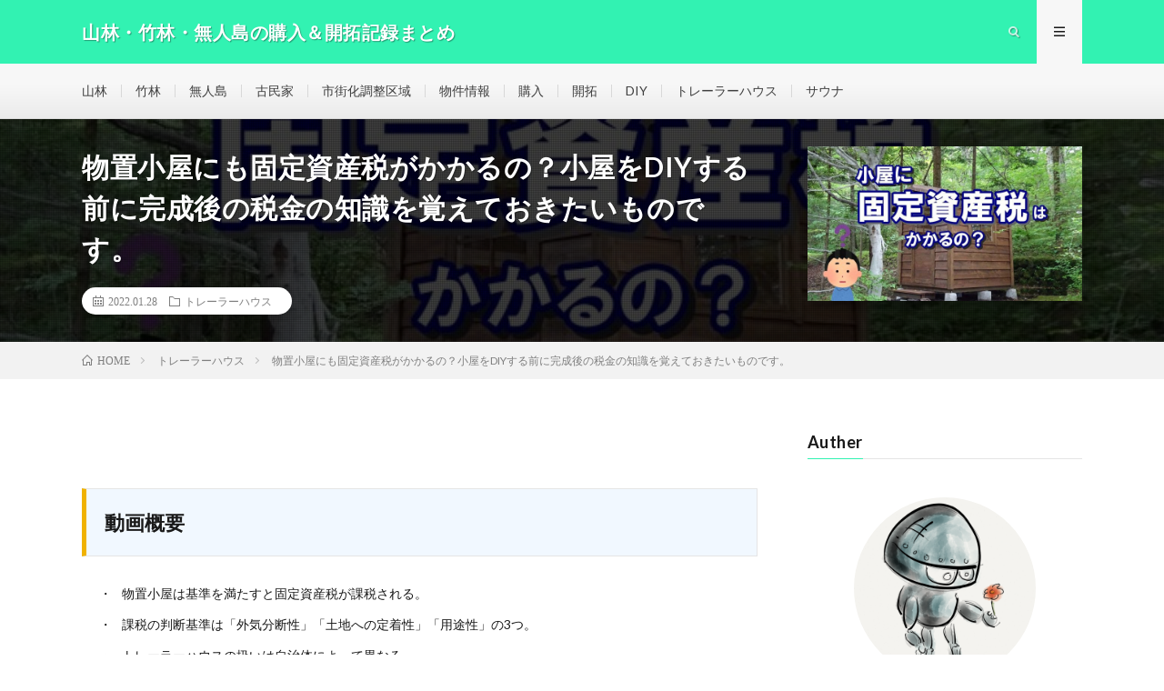

--- FILE ---
content_type: text/html; charset=UTF-8
request_url: https://nature-life.retromanplanning.com/archives/4368
body_size: 69950
content:
<!DOCTYPE html>
<html dir="ltr" lang="ja"
	prefix="og: https://ogp.me/ns#"  prefix="og: http://ogp.me/ns#">
<head prefix="og: http://ogp.me/ns# fb: http://ogp.me/ns/fb# article: http://ogp.me/ns/article#">
<meta charset="UTF-8">
<title>物置小屋にも固定資産税がかかるの？小屋をDIYする前に完成後の税金の知識を覚えておきたいものです。 | 山林・竹林・無人島の購入＆開拓記録まとめ</title>

		<!-- All in One SEO 4.2.2 -->
		<meta name="description" content="動画概要 物置小屋は基準を満たすと固定資産税が課税される。 課税の判断基準は「外気分断性」「土地への定着性」「" />
		<meta name="robots" content="max-image-preview:large" />
		<link rel="canonical" href="https://nature-life.retromanplanning.com/archives/4368" />

		<!-- Global site tag (gtag.js) - Google Analytics -->
<script async src="https://www.googletagmanager.com/gtag/js?id=UA-199634381-4"></script>
<script>
 window.dataLayer = window.dataLayer || [];
 function gtag(){dataLayer.push(arguments);}
 gtag('js', new Date());

 gtag('config', 'UA-199634381-4');
</script>

<!-- Global site tag (gtag.js) - Google Analytics -->
<script async src="https://www.googletagmanager.com/gtag/js?id=G-4NLLNRG428"></script>
<script>
 window.dataLayer = window.dataLayer || [];
 function gtag(){dataLayer.push(arguments);}
 gtag('js', new Date());

 gtag('config', 'G-4NLLNRG428');
</script>
		<meta property="og:locale" content="ja_JP" />
		<meta property="og:site_name" content="山林・竹林・無人島の購入＆開拓記録まとめ | 自分の土地購入＆開拓のために集めた参考情報をシェアします！" />
		<meta property="og:type" content="article" />
		<meta property="og:title" content="物置小屋にも固定資産税がかかるの？小屋をDIYする前に完成後の税金の知識を覚えておきたいものです。 | 山林・竹林・無人島の購入＆開拓記録まとめ" />
		<meta property="og:description" content="動画概要 物置小屋は基準を満たすと固定資産税が課税される。 課税の判断基準は「外気分断性」「土地への定着性」「" />
		<meta property="og:url" content="https://nature-life.retromanplanning.com/archives/4368" />
		<meta property="og:image" content="https://nature-life.retromanplanning.com/wp-content/uploads/2022/01/DIY.jpg" />
		<meta property="og:image:secure_url" content="https://nature-life.retromanplanning.com/wp-content/uploads/2022/01/DIY.jpg" />
		<meta property="og:image:width" content="1280" />
		<meta property="og:image:height" content="720" />
		<meta property="article:published_time" content="2022-01-28T09:26:21+00:00" />
		<meta property="article:modified_time" content="2025-09-17T08:37:02+00:00" />
		<meta name="twitter:card" content="summary" />
		<meta name="twitter:title" content="物置小屋にも固定資産税がかかるの？小屋をDIYする前に完成後の税金の知識を覚えておきたいものです。 | 山林・竹林・無人島の購入＆開拓記録まとめ" />
		<meta name="twitter:description" content="動画概要 物置小屋は基準を満たすと固定資産税が課税される。 課税の判断基準は「外気分断性」「土地への定着性」「" />
		<meta name="twitter:image" content="https://nature-life.retromanplanning.com/wp-content/uploads/2022/01/DIY.jpg" />
		<script type="application/ld+json" class="aioseo-schema">
			{"@context":"https:\/\/schema.org","@graph":[{"@type":"WebSite","@id":"https:\/\/nature-life.retromanplanning.com\/#website","url":"https:\/\/nature-life.retromanplanning.com\/","name":"\u5c71\u6797\u30fb\u7af9\u6797\u30fb\u7121\u4eba\u5cf6\u306e\u8cfc\u5165\uff06\u958b\u62d3\u8a18\u9332\u307e\u3068\u3081","description":"\u81ea\u5206\u306e\u571f\u5730\u8cfc\u5165\uff06\u958b\u62d3\u306e\u305f\u3081\u306b\u96c6\u3081\u305f\u53c2\u8003\u60c5\u5831\u3092\u30b7\u30a7\u30a2\u3057\u307e\u3059\uff01","inLanguage":"ja","publisher":{"@id":"https:\/\/nature-life.retromanplanning.com\/#person"}},{"@type":"Person","@id":"https:\/\/nature-life.retromanplanning.com\/#person","name":"retroman","image":{"@type":"ImageObject","@id":"https:\/\/nature-life.retromanplanning.com\/archives\/4368#personImage","url":"https:\/\/secure.gravatar.com\/avatar\/85e81887afcda4781823aafeec89e6cc670c78e7d3fedd7e40909036de6884fe?s=96&d=mm&r=g","width":96,"height":96,"caption":"retroman"}},{"@type":"BreadcrumbList","@id":"https:\/\/nature-life.retromanplanning.com\/archives\/4368#breadcrumblist","itemListElement":[{"@type":"ListItem","@id":"https:\/\/nature-life.retromanplanning.com\/#listItem","position":1,"item":{"@type":"WebPage","@id":"https:\/\/nature-life.retromanplanning.com\/","name":"\u30db\u30fc\u30e0","description":"\u6d77\u8fd1\u306e\u5c71\u306b\u30d7\u30e9\u30a4\u30d9\u30fc\u30c8\u306a\u79d8\u5bc6\u57fa\u5730\u3092\u4f5c\u308a\u305f\u304f\u3066\u3001\u65e5\u3005\u60b6\u3005\u3068\u3057\u3066\u3044\u308b\u79c1\u304c\u3042\u308c\u3053\u308c\u8abf\u3079\u305f\u60c5\u5831\u306e\u5099\u5fd8\u9332\u7684\u30a2\u30fc\u30ab\u30a4\u30d6\u3067\u3059\u3002\u3044\u3044\u3068\u3053\u3069\u308a\u3067\u3042\u306a\u305f\u3082\u4e00\u7dd2\u306b\u5984\u60f3\u3092\u81a8\u3089\u307e\u305b\u307e\u3057\u3087\u3046\u3002","url":"https:\/\/nature-life.retromanplanning.com\/"}}]},{"@type":"Person","@id":"https:\/\/nature-life.retromanplanning.com\/archives\/author\/retroman#author","url":"https:\/\/nature-life.retromanplanning.com\/archives\/author\/retroman","name":"retroman","image":{"@type":"ImageObject","@id":"https:\/\/nature-life.retromanplanning.com\/archives\/4368#authorImage","url":"https:\/\/secure.gravatar.com\/avatar\/85e81887afcda4781823aafeec89e6cc670c78e7d3fedd7e40909036de6884fe?s=96&d=mm&r=g","width":96,"height":96,"caption":"retroman"}},{"@type":"WebPage","@id":"https:\/\/nature-life.retromanplanning.com\/archives\/4368#webpage","url":"https:\/\/nature-life.retromanplanning.com\/archives\/4368","name":"\u7269\u7f6e\u5c0f\u5c4b\u306b\u3082\u56fa\u5b9a\u8cc7\u7523\u7a0e\u304c\u304b\u304b\u308b\u306e\uff1f\u5c0f\u5c4b\u3092DIY\u3059\u308b\u524d\u306b\u5b8c\u6210\u5f8c\u306e\u7a0e\u91d1\u306e\u77e5\u8b58\u3092\u899a\u3048\u3066\u304a\u304d\u305f\u3044\u3082\u306e\u3067\u3059\u3002 | \u5c71\u6797\u30fb\u7af9\u6797\u30fb\u7121\u4eba\u5cf6\u306e\u8cfc\u5165\uff06\u958b\u62d3\u8a18\u9332\u307e\u3068\u3081","description":"\u52d5\u753b\u6982\u8981 \u7269\u7f6e\u5c0f\u5c4b\u306f\u57fa\u6e96\u3092\u6e80\u305f\u3059\u3068\u56fa\u5b9a\u8cc7\u7523\u7a0e\u304c\u8ab2\u7a0e\u3055\u308c\u308b\u3002 \u8ab2\u7a0e\u306e\u5224\u65ad\u57fa\u6e96\u306f\u300c\u5916\u6c17\u5206\u65ad\u6027\u300d\u300c\u571f\u5730\u3078\u306e\u5b9a\u7740\u6027\u300d\u300c","inLanguage":"ja","isPartOf":{"@id":"https:\/\/nature-life.retromanplanning.com\/#website"},"breadcrumb":{"@id":"https:\/\/nature-life.retromanplanning.com\/archives\/4368#breadcrumblist"},"author":"https:\/\/nature-life.retromanplanning.com\/archives\/author\/retroman#author","creator":"https:\/\/nature-life.retromanplanning.com\/archives\/author\/retroman#author","image":{"@type":"ImageObject","@id":"https:\/\/nature-life.retromanplanning.com\/#mainImage","url":"https:\/\/nature-life.retromanplanning.com\/wp-content\/uploads\/2022\/01\/DIY.jpg","width":1280,"height":720},"primaryImageOfPage":{"@id":"https:\/\/nature-life.retromanplanning.com\/archives\/4368#mainImage"},"datePublished":"2022-01-28T09:26:21+09:00","dateModified":"2025-09-17T08:37:02+09:00"},{"@type":"BlogPosting","@id":"https:\/\/nature-life.retromanplanning.com\/archives\/4368#blogposting","name":"\u7269\u7f6e\u5c0f\u5c4b\u306b\u3082\u56fa\u5b9a\u8cc7\u7523\u7a0e\u304c\u304b\u304b\u308b\u306e\uff1f\u5c0f\u5c4b\u3092DIY\u3059\u308b\u524d\u306b\u5b8c\u6210\u5f8c\u306e\u7a0e\u91d1\u306e\u77e5\u8b58\u3092\u899a\u3048\u3066\u304a\u304d\u305f\u3044\u3082\u306e\u3067\u3059\u3002 | \u5c71\u6797\u30fb\u7af9\u6797\u30fb\u7121\u4eba\u5cf6\u306e\u8cfc\u5165\uff06\u958b\u62d3\u8a18\u9332\u307e\u3068\u3081","description":"\u52d5\u753b\u6982\u8981 \u7269\u7f6e\u5c0f\u5c4b\u306f\u57fa\u6e96\u3092\u6e80\u305f\u3059\u3068\u56fa\u5b9a\u8cc7\u7523\u7a0e\u304c\u8ab2\u7a0e\u3055\u308c\u308b\u3002 \u8ab2\u7a0e\u306e\u5224\u65ad\u57fa\u6e96\u306f\u300c\u5916\u6c17\u5206\u65ad\u6027\u300d\u300c\u571f\u5730\u3078\u306e\u5b9a\u7740\u6027\u300d\u300c","inLanguage":"ja","headline":"\u7269\u7f6e\u5c0f\u5c4b\u306b\u3082\u56fa\u5b9a\u8cc7\u7523\u7a0e\u304c\u304b\u304b\u308b\u306e\uff1f\u5c0f\u5c4b\u3092DIY\u3059\u308b\u524d\u306b\u5b8c\u6210\u5f8c\u306e\u7a0e\u91d1\u306e\u77e5\u8b58\u3092\u899a\u3048\u3066\u304a\u304d\u305f\u3044\u3082\u306e\u3067\u3059\u3002","author":{"@id":"https:\/\/nature-life.retromanplanning.com\/archives\/author\/retroman#author"},"publisher":{"@id":"https:\/\/nature-life.retromanplanning.com\/#person"},"datePublished":"2022-01-28T09:26:21+09:00","dateModified":"2025-09-17T08:37:02+09:00","articleSection":"\u30c8\u30ec\u30fc\u30e9\u30fc\u30cf\u30a6\u30b9","mainEntityOfPage":{"@id":"https:\/\/nature-life.retromanplanning.com\/archives\/4368#webpage"},"isPartOf":{"@id":"https:\/\/nature-life.retromanplanning.com\/archives\/4368#webpage"},"image":{"@type":"ImageObject","@id":"https:\/\/nature-life.retromanplanning.com\/#articleImage","url":"https:\/\/nature-life.retromanplanning.com\/wp-content\/uploads\/2022\/01\/DIY.jpg","width":1280,"height":720}}]}
		</script>
		<!-- All in One SEO -->

<link rel="alternate" title="oEmbed (JSON)" type="application/json+oembed" href="https://nature-life.retromanplanning.com/wp-json/oembed/1.0/embed?url=https%3A%2F%2Fnature-life.retromanplanning.com%2Farchives%2F4368" />
<link rel="alternate" title="oEmbed (XML)" type="text/xml+oembed" href="https://nature-life.retromanplanning.com/wp-json/oembed/1.0/embed?url=https%3A%2F%2Fnature-life.retromanplanning.com%2Farchives%2F4368&#038;format=xml" />
		<!-- This site uses the Google Analytics by MonsterInsights plugin v8.10.0 - Using Analytics tracking - https://www.monsterinsights.com/ -->
							<script
				src="//www.googletagmanager.com/gtag/js?id=G-X3KC5W44ZB"  data-cfasync="false" data-wpfc-render="false" type="text/javascript" async></script>
			<script data-cfasync="false" data-wpfc-render="false" type="text/javascript">
				var mi_version = '8.10.0';
				var mi_track_user = true;
				var mi_no_track_reason = '';
				
								var disableStrs = [
										'ga-disable-G-X3KC5W44ZB',
														];

				/* Function to detect opted out users */
				function __gtagTrackerIsOptedOut() {
					for (var index = 0; index < disableStrs.length; index++) {
						if (document.cookie.indexOf(disableStrs[index] + '=true') > -1) {
							return true;
						}
					}

					return false;
				}

				/* Disable tracking if the opt-out cookie exists. */
				if (__gtagTrackerIsOptedOut()) {
					for (var index = 0; index < disableStrs.length; index++) {
						window[disableStrs[index]] = true;
					}
				}

				/* Opt-out function */
				function __gtagTrackerOptout() {
					for (var index = 0; index < disableStrs.length; index++) {
						document.cookie = disableStrs[index] + '=true; expires=Thu, 31 Dec 2099 23:59:59 UTC; path=/';
						window[disableStrs[index]] = true;
					}
				}

				if ('undefined' === typeof gaOptout) {
					function gaOptout() {
						__gtagTrackerOptout();
					}
				}
								window.dataLayer = window.dataLayer || [];

				window.MonsterInsightsDualTracker = {
					helpers: {},
					trackers: {},
				};
				if (mi_track_user) {
					function __gtagDataLayer() {
						dataLayer.push(arguments);
					}

					function __gtagTracker(type, name, parameters) {
						if (!parameters) {
							parameters = {};
						}

						if (parameters.send_to) {
							__gtagDataLayer.apply(null, arguments);
							return;
						}

						if (type === 'event') {
														parameters.send_to = monsterinsights_frontend.v4_id;
							var hookName = name;
							if (typeof parameters['event_category'] !== 'undefined') {
								hookName = parameters['event_category'] + ':' + name;
							}

							if (typeof MonsterInsightsDualTracker.trackers[hookName] !== 'undefined') {
								MonsterInsightsDualTracker.trackers[hookName](parameters);
							} else {
								__gtagDataLayer('event', name, parameters);
							}
							
													} else {
							__gtagDataLayer.apply(null, arguments);
						}
					}

					__gtagTracker('js', new Date());
					__gtagTracker('set', {
						'developer_id.dZGIzZG': true,
											});
										__gtagTracker('config', 'G-X3KC5W44ZB', {"forceSSL":"true","link_attribution":"true"} );
															window.gtag = __gtagTracker;										(function () {
						/* https://developers.google.com/analytics/devguides/collection/analyticsjs/ */
						/* ga and __gaTracker compatibility shim. */
						var noopfn = function () {
							return null;
						};
						var newtracker = function () {
							return new Tracker();
						};
						var Tracker = function () {
							return null;
						};
						var p = Tracker.prototype;
						p.get = noopfn;
						p.set = noopfn;
						p.send = function () {
							var args = Array.prototype.slice.call(arguments);
							args.unshift('send');
							__gaTracker.apply(null, args);
						};
						var __gaTracker = function () {
							var len = arguments.length;
							if (len === 0) {
								return;
							}
							var f = arguments[len - 1];
							if (typeof f !== 'object' || f === null || typeof f.hitCallback !== 'function') {
								if ('send' === arguments[0]) {
									var hitConverted, hitObject = false, action;
									if ('event' === arguments[1]) {
										if ('undefined' !== typeof arguments[3]) {
											hitObject = {
												'eventAction': arguments[3],
												'eventCategory': arguments[2],
												'eventLabel': arguments[4],
												'value': arguments[5] ? arguments[5] : 1,
											}
										}
									}
									if ('pageview' === arguments[1]) {
										if ('undefined' !== typeof arguments[2]) {
											hitObject = {
												'eventAction': 'page_view',
												'page_path': arguments[2],
											}
										}
									}
									if (typeof arguments[2] === 'object') {
										hitObject = arguments[2];
									}
									if (typeof arguments[5] === 'object') {
										Object.assign(hitObject, arguments[5]);
									}
									if ('undefined' !== typeof arguments[1].hitType) {
										hitObject = arguments[1];
										if ('pageview' === hitObject.hitType) {
											hitObject.eventAction = 'page_view';
										}
									}
									if (hitObject) {
										action = 'timing' === arguments[1].hitType ? 'timing_complete' : hitObject.eventAction;
										hitConverted = mapArgs(hitObject);
										__gtagTracker('event', action, hitConverted);
									}
								}
								return;
							}

							function mapArgs(args) {
								var arg, hit = {};
								var gaMap = {
									'eventCategory': 'event_category',
									'eventAction': 'event_action',
									'eventLabel': 'event_label',
									'eventValue': 'event_value',
									'nonInteraction': 'non_interaction',
									'timingCategory': 'event_category',
									'timingVar': 'name',
									'timingValue': 'value',
									'timingLabel': 'event_label',
									'page': 'page_path',
									'location': 'page_location',
									'title': 'page_title',
								};
								for (arg in args) {
																		if (!(!args.hasOwnProperty(arg) || !gaMap.hasOwnProperty(arg))) {
										hit[gaMap[arg]] = args[arg];
									} else {
										hit[arg] = args[arg];
									}
								}
								return hit;
							}

							try {
								f.hitCallback();
							} catch (ex) {
							}
						};
						__gaTracker.create = newtracker;
						__gaTracker.getByName = newtracker;
						__gaTracker.getAll = function () {
							return [];
						};
						__gaTracker.remove = noopfn;
						__gaTracker.loaded = true;
						window['__gaTracker'] = __gaTracker;
					})();
									} else {
										console.log("");
					(function () {
						function __gtagTracker() {
							return null;
						}

						window['__gtagTracker'] = __gtagTracker;
						window['gtag'] = __gtagTracker;
					})();
									}
			</script>
				<!-- / Google Analytics by MonsterInsights -->
		<style id='wp-img-auto-sizes-contain-inline-css' type='text/css'>
img:is([sizes=auto i],[sizes^="auto," i]){contain-intrinsic-size:3000px 1500px}
/*# sourceURL=wp-img-auto-sizes-contain-inline-css */
</style>
<style id='wp-block-library-inline-css' type='text/css'>
:root{--wp-block-synced-color:#7a00df;--wp-block-synced-color--rgb:122,0,223;--wp-bound-block-color:var(--wp-block-synced-color);--wp-editor-canvas-background:#ddd;--wp-admin-theme-color:#007cba;--wp-admin-theme-color--rgb:0,124,186;--wp-admin-theme-color-darker-10:#006ba1;--wp-admin-theme-color-darker-10--rgb:0,107,160.5;--wp-admin-theme-color-darker-20:#005a87;--wp-admin-theme-color-darker-20--rgb:0,90,135;--wp-admin-border-width-focus:2px}@media (min-resolution:192dpi){:root{--wp-admin-border-width-focus:1.5px}}.wp-element-button{cursor:pointer}:root .has-very-light-gray-background-color{background-color:#eee}:root .has-very-dark-gray-background-color{background-color:#313131}:root .has-very-light-gray-color{color:#eee}:root .has-very-dark-gray-color{color:#313131}:root .has-vivid-green-cyan-to-vivid-cyan-blue-gradient-background{background:linear-gradient(135deg,#00d084,#0693e3)}:root .has-purple-crush-gradient-background{background:linear-gradient(135deg,#34e2e4,#4721fb 50%,#ab1dfe)}:root .has-hazy-dawn-gradient-background{background:linear-gradient(135deg,#faaca8,#dad0ec)}:root .has-subdued-olive-gradient-background{background:linear-gradient(135deg,#fafae1,#67a671)}:root .has-atomic-cream-gradient-background{background:linear-gradient(135deg,#fdd79a,#004a59)}:root .has-nightshade-gradient-background{background:linear-gradient(135deg,#330968,#31cdcf)}:root .has-midnight-gradient-background{background:linear-gradient(135deg,#020381,#2874fc)}:root{--wp--preset--font-size--normal:16px;--wp--preset--font-size--huge:42px}.has-regular-font-size{font-size:1em}.has-larger-font-size{font-size:2.625em}.has-normal-font-size{font-size:var(--wp--preset--font-size--normal)}.has-huge-font-size{font-size:var(--wp--preset--font-size--huge)}.has-text-align-center{text-align:center}.has-text-align-left{text-align:left}.has-text-align-right{text-align:right}.has-fit-text{white-space:nowrap!important}#end-resizable-editor-section{display:none}.aligncenter{clear:both}.items-justified-left{justify-content:flex-start}.items-justified-center{justify-content:center}.items-justified-right{justify-content:flex-end}.items-justified-space-between{justify-content:space-between}.screen-reader-text{border:0;clip-path:inset(50%);height:1px;margin:-1px;overflow:hidden;padding:0;position:absolute;width:1px;word-wrap:normal!important}.screen-reader-text:focus{background-color:#ddd;clip-path:none;color:#444;display:block;font-size:1em;height:auto;left:5px;line-height:normal;padding:15px 23px 14px;text-decoration:none;top:5px;width:auto;z-index:100000}html :where(.has-border-color){border-style:solid}html :where([style*=border-top-color]){border-top-style:solid}html :where([style*=border-right-color]){border-right-style:solid}html :where([style*=border-bottom-color]){border-bottom-style:solid}html :where([style*=border-left-color]){border-left-style:solid}html :where([style*=border-width]){border-style:solid}html :where([style*=border-top-width]){border-top-style:solid}html :where([style*=border-right-width]){border-right-style:solid}html :where([style*=border-bottom-width]){border-bottom-style:solid}html :where([style*=border-left-width]){border-left-style:solid}html :where(img[class*=wp-image-]){height:auto;max-width:100%}:where(figure){margin:0 0 1em}html :where(.is-position-sticky){--wp-admin--admin-bar--position-offset:var(--wp-admin--admin-bar--height,0px)}@media screen and (max-width:600px){html :where(.is-position-sticky){--wp-admin--admin-bar--position-offset:0px}}

/*# sourceURL=wp-block-library-inline-css */
</style><style id='global-styles-inline-css' type='text/css'>
:root{--wp--preset--aspect-ratio--square: 1;--wp--preset--aspect-ratio--4-3: 4/3;--wp--preset--aspect-ratio--3-4: 3/4;--wp--preset--aspect-ratio--3-2: 3/2;--wp--preset--aspect-ratio--2-3: 2/3;--wp--preset--aspect-ratio--16-9: 16/9;--wp--preset--aspect-ratio--9-16: 9/16;--wp--preset--color--black: #000000;--wp--preset--color--cyan-bluish-gray: #abb8c3;--wp--preset--color--white: #ffffff;--wp--preset--color--pale-pink: #f78da7;--wp--preset--color--vivid-red: #cf2e2e;--wp--preset--color--luminous-vivid-orange: #ff6900;--wp--preset--color--luminous-vivid-amber: #fcb900;--wp--preset--color--light-green-cyan: #7bdcb5;--wp--preset--color--vivid-green-cyan: #00d084;--wp--preset--color--pale-cyan-blue: #8ed1fc;--wp--preset--color--vivid-cyan-blue: #0693e3;--wp--preset--color--vivid-purple: #9b51e0;--wp--preset--gradient--vivid-cyan-blue-to-vivid-purple: linear-gradient(135deg,rgb(6,147,227) 0%,rgb(155,81,224) 100%);--wp--preset--gradient--light-green-cyan-to-vivid-green-cyan: linear-gradient(135deg,rgb(122,220,180) 0%,rgb(0,208,130) 100%);--wp--preset--gradient--luminous-vivid-amber-to-luminous-vivid-orange: linear-gradient(135deg,rgb(252,185,0) 0%,rgb(255,105,0) 100%);--wp--preset--gradient--luminous-vivid-orange-to-vivid-red: linear-gradient(135deg,rgb(255,105,0) 0%,rgb(207,46,46) 100%);--wp--preset--gradient--very-light-gray-to-cyan-bluish-gray: linear-gradient(135deg,rgb(238,238,238) 0%,rgb(169,184,195) 100%);--wp--preset--gradient--cool-to-warm-spectrum: linear-gradient(135deg,rgb(74,234,220) 0%,rgb(151,120,209) 20%,rgb(207,42,186) 40%,rgb(238,44,130) 60%,rgb(251,105,98) 80%,rgb(254,248,76) 100%);--wp--preset--gradient--blush-light-purple: linear-gradient(135deg,rgb(255,206,236) 0%,rgb(152,150,240) 100%);--wp--preset--gradient--blush-bordeaux: linear-gradient(135deg,rgb(254,205,165) 0%,rgb(254,45,45) 50%,rgb(107,0,62) 100%);--wp--preset--gradient--luminous-dusk: linear-gradient(135deg,rgb(255,203,112) 0%,rgb(199,81,192) 50%,rgb(65,88,208) 100%);--wp--preset--gradient--pale-ocean: linear-gradient(135deg,rgb(255,245,203) 0%,rgb(182,227,212) 50%,rgb(51,167,181) 100%);--wp--preset--gradient--electric-grass: linear-gradient(135deg,rgb(202,248,128) 0%,rgb(113,206,126) 100%);--wp--preset--gradient--midnight: linear-gradient(135deg,rgb(2,3,129) 0%,rgb(40,116,252) 100%);--wp--preset--font-size--small: 13px;--wp--preset--font-size--medium: 20px;--wp--preset--font-size--large: 36px;--wp--preset--font-size--x-large: 42px;--wp--preset--spacing--20: 0.44rem;--wp--preset--spacing--30: 0.67rem;--wp--preset--spacing--40: 1rem;--wp--preset--spacing--50: 1.5rem;--wp--preset--spacing--60: 2.25rem;--wp--preset--spacing--70: 3.38rem;--wp--preset--spacing--80: 5.06rem;--wp--preset--shadow--natural: 6px 6px 9px rgba(0, 0, 0, 0.2);--wp--preset--shadow--deep: 12px 12px 50px rgba(0, 0, 0, 0.4);--wp--preset--shadow--sharp: 6px 6px 0px rgba(0, 0, 0, 0.2);--wp--preset--shadow--outlined: 6px 6px 0px -3px rgb(255, 255, 255), 6px 6px rgb(0, 0, 0);--wp--preset--shadow--crisp: 6px 6px 0px rgb(0, 0, 0);}:where(.is-layout-flex){gap: 0.5em;}:where(.is-layout-grid){gap: 0.5em;}body .is-layout-flex{display: flex;}.is-layout-flex{flex-wrap: wrap;align-items: center;}.is-layout-flex > :is(*, div){margin: 0;}body .is-layout-grid{display: grid;}.is-layout-grid > :is(*, div){margin: 0;}:where(.wp-block-columns.is-layout-flex){gap: 2em;}:where(.wp-block-columns.is-layout-grid){gap: 2em;}:where(.wp-block-post-template.is-layout-flex){gap: 1.25em;}:where(.wp-block-post-template.is-layout-grid){gap: 1.25em;}.has-black-color{color: var(--wp--preset--color--black) !important;}.has-cyan-bluish-gray-color{color: var(--wp--preset--color--cyan-bluish-gray) !important;}.has-white-color{color: var(--wp--preset--color--white) !important;}.has-pale-pink-color{color: var(--wp--preset--color--pale-pink) !important;}.has-vivid-red-color{color: var(--wp--preset--color--vivid-red) !important;}.has-luminous-vivid-orange-color{color: var(--wp--preset--color--luminous-vivid-orange) !important;}.has-luminous-vivid-amber-color{color: var(--wp--preset--color--luminous-vivid-amber) !important;}.has-light-green-cyan-color{color: var(--wp--preset--color--light-green-cyan) !important;}.has-vivid-green-cyan-color{color: var(--wp--preset--color--vivid-green-cyan) !important;}.has-pale-cyan-blue-color{color: var(--wp--preset--color--pale-cyan-blue) !important;}.has-vivid-cyan-blue-color{color: var(--wp--preset--color--vivid-cyan-blue) !important;}.has-vivid-purple-color{color: var(--wp--preset--color--vivid-purple) !important;}.has-black-background-color{background-color: var(--wp--preset--color--black) !important;}.has-cyan-bluish-gray-background-color{background-color: var(--wp--preset--color--cyan-bluish-gray) !important;}.has-white-background-color{background-color: var(--wp--preset--color--white) !important;}.has-pale-pink-background-color{background-color: var(--wp--preset--color--pale-pink) !important;}.has-vivid-red-background-color{background-color: var(--wp--preset--color--vivid-red) !important;}.has-luminous-vivid-orange-background-color{background-color: var(--wp--preset--color--luminous-vivid-orange) !important;}.has-luminous-vivid-amber-background-color{background-color: var(--wp--preset--color--luminous-vivid-amber) !important;}.has-light-green-cyan-background-color{background-color: var(--wp--preset--color--light-green-cyan) !important;}.has-vivid-green-cyan-background-color{background-color: var(--wp--preset--color--vivid-green-cyan) !important;}.has-pale-cyan-blue-background-color{background-color: var(--wp--preset--color--pale-cyan-blue) !important;}.has-vivid-cyan-blue-background-color{background-color: var(--wp--preset--color--vivid-cyan-blue) !important;}.has-vivid-purple-background-color{background-color: var(--wp--preset--color--vivid-purple) !important;}.has-black-border-color{border-color: var(--wp--preset--color--black) !important;}.has-cyan-bluish-gray-border-color{border-color: var(--wp--preset--color--cyan-bluish-gray) !important;}.has-white-border-color{border-color: var(--wp--preset--color--white) !important;}.has-pale-pink-border-color{border-color: var(--wp--preset--color--pale-pink) !important;}.has-vivid-red-border-color{border-color: var(--wp--preset--color--vivid-red) !important;}.has-luminous-vivid-orange-border-color{border-color: var(--wp--preset--color--luminous-vivid-orange) !important;}.has-luminous-vivid-amber-border-color{border-color: var(--wp--preset--color--luminous-vivid-amber) !important;}.has-light-green-cyan-border-color{border-color: var(--wp--preset--color--light-green-cyan) !important;}.has-vivid-green-cyan-border-color{border-color: var(--wp--preset--color--vivid-green-cyan) !important;}.has-pale-cyan-blue-border-color{border-color: var(--wp--preset--color--pale-cyan-blue) !important;}.has-vivid-cyan-blue-border-color{border-color: var(--wp--preset--color--vivid-cyan-blue) !important;}.has-vivid-purple-border-color{border-color: var(--wp--preset--color--vivid-purple) !important;}.has-vivid-cyan-blue-to-vivid-purple-gradient-background{background: var(--wp--preset--gradient--vivid-cyan-blue-to-vivid-purple) !important;}.has-light-green-cyan-to-vivid-green-cyan-gradient-background{background: var(--wp--preset--gradient--light-green-cyan-to-vivid-green-cyan) !important;}.has-luminous-vivid-amber-to-luminous-vivid-orange-gradient-background{background: var(--wp--preset--gradient--luminous-vivid-amber-to-luminous-vivid-orange) !important;}.has-luminous-vivid-orange-to-vivid-red-gradient-background{background: var(--wp--preset--gradient--luminous-vivid-orange-to-vivid-red) !important;}.has-very-light-gray-to-cyan-bluish-gray-gradient-background{background: var(--wp--preset--gradient--very-light-gray-to-cyan-bluish-gray) !important;}.has-cool-to-warm-spectrum-gradient-background{background: var(--wp--preset--gradient--cool-to-warm-spectrum) !important;}.has-blush-light-purple-gradient-background{background: var(--wp--preset--gradient--blush-light-purple) !important;}.has-blush-bordeaux-gradient-background{background: var(--wp--preset--gradient--blush-bordeaux) !important;}.has-luminous-dusk-gradient-background{background: var(--wp--preset--gradient--luminous-dusk) !important;}.has-pale-ocean-gradient-background{background: var(--wp--preset--gradient--pale-ocean) !important;}.has-electric-grass-gradient-background{background: var(--wp--preset--gradient--electric-grass) !important;}.has-midnight-gradient-background{background: var(--wp--preset--gradient--midnight) !important;}.has-small-font-size{font-size: var(--wp--preset--font-size--small) !important;}.has-medium-font-size{font-size: var(--wp--preset--font-size--medium) !important;}.has-large-font-size{font-size: var(--wp--preset--font-size--large) !important;}.has-x-large-font-size{font-size: var(--wp--preset--font-size--x-large) !important;}
/*# sourceURL=global-styles-inline-css */
</style>

<style id='classic-theme-styles-inline-css' type='text/css'>
/*! This file is auto-generated */
.wp-block-button__link{color:#fff;background-color:#32373c;border-radius:9999px;box-shadow:none;text-decoration:none;padding:calc(.667em + 2px) calc(1.333em + 2px);font-size:1.125em}.wp-block-file__button{background:#32373c;color:#fff;text-decoration:none}
/*# sourceURL=/wp-includes/css/classic-themes.min.css */
</style>
<link rel='stylesheet' id='video-blogster-pro-frontend-css' href='https://nature-life.retromanplanning.com/wp-content/plugins/video-blogster-pro/video-blogster-frontend.css?ver=4.8.2' type='text/css' media='all' />
<script type="text/javascript" src="https://nature-life.retromanplanning.com/wp-content/plugins/google-analytics-for-wordpress/assets/js/frontend-gtag.min.js?ver=8.10.0" id="monsterinsights-frontend-script-js"></script>
<script data-cfasync="false" data-wpfc-render="false" type="text/javascript" id='monsterinsights-frontend-script-js-extra'>/* <![CDATA[ */
var monsterinsights_frontend = {"js_events_tracking":"true","download_extensions":"doc,pdf,ppt,zip,xls,docx,pptx,xlsx","inbound_paths":"[{\"path\":\"\\\/go\\\/\",\"label\":\"affiliate\"},{\"path\":\"\\\/recommend\\\/\",\"label\":\"affiliate\"}]","home_url":"https:\/\/nature-life.retromanplanning.com","hash_tracking":"false","ua":"","v4_id":"G-X3KC5W44ZB"};/* ]]> */
</script>
<link rel="https://api.w.org/" href="https://nature-life.retromanplanning.com/wp-json/" /><link rel="alternate" title="JSON" type="application/json" href="https://nature-life.retromanplanning.com/wp-json/wp/v2/posts/4368" /><style id="ave-front-styles">
        .ave-block{margin:16px 0 28px;}
        .ave-summary h3,.ave-comments h3{margin:0 0 .6em;font-size:1.15rem;line-height:1.35;}
        .ave-aff-block h3{margin:0 0 .6em;font-size:1.1rem;}
        .ave-list{margin:.25em 0 0 1.2em;padding:0;}
        .ave-list li{margin:.2em 0;}
        .ave-aff-block ul{list-style:none;margin:.25em 0 0 0;padding:0;}
        .ave-aff-block li{list-style:none;margin:.6em 0;}
        .ave-aff-block .aff-line{display:inline-flex;align-items:baseline;gap:.35em;white-space:nowrap;}
        .ave-aff-block li a{display:inline !important;white-space:nowrap;width:auto !important;max-width:none !important;vertical-align:baseline;}
        .ave-16-9{position:relative;width:100%;padding-top:56.25%;}
        .ave-16-9 iframe{position:absolute;inset:0;width:100%;height:100%;}
        </style><link rel="stylesheet" href="https://nature-life.retromanplanning.com/wp-content/themes/lionmedia/style.css">
<link rel="stylesheet" href="https://nature-life.retromanplanning.com/wp-content/themes/lionmedia/css/content.css">
<link rel="stylesheet" href="https://nature-life.retromanplanning.com/wp-content/themes/lionmedia-child/style.css">
<link rel="stylesheet" href="https://nature-life.retromanplanning.com/wp-content/themes/lionmedia/css/icon.css">
<link rel="stylesheet" href="https://fonts.googleapis.com/css?family=Lato:400,700,900">
<meta http-equiv="X-UA-Compatible" content="IE=edge">
<meta name="viewport" content="width=device-width, initial-scale=1, shrink-to-fit=no">
<link rel="dns-prefetch" href="//www.google.com">
<link rel="dns-prefetch" href="//www.google-analytics.com">
<link rel="dns-prefetch" href="//fonts.googleapis.com">
<link rel="dns-prefetch" href="//fonts.gstatic.com">
<link rel="dns-prefetch" href="//pagead2.googlesyndication.com">
<link rel="dns-prefetch" href="//googleads.g.doubleclick.net">
<link rel="dns-prefetch" href="//www.gstatic.com">
<style type="text/css">
.l-header,
.searchNavi__title,
.key__cat,
.eyecatch__cat,
.rankingBox__title,
.categoryDescription,
.pagetop,
.contactTable__header .required,
.heading.heading-primary .heading__bg,
.btn__link:hover,
.widget .tag-cloud-link:hover,
.comment-respond .submit:hover,
.comments__list .comment-reply-link:hover,
.widget .calendar_wrap tbody a:hover,
.comments__list .comment-meta,
.ctaPost__btn{background:#32f2b2;}

.heading.heading-first,
.heading.heading-widget::before,
.heading.heading-footer::before,
.btn__link,
.widget .tag-cloud-link,
.comment-respond .submit,
.comments__list .comment-reply-link,
.content a:hover,
.t-light .l-footer,
.ctaPost__btn{border-color:#32f2b2;}

.categoryBox__title,
.dateList__item a[rel=tag]:hover,
.dateList__item a[rel=category]:hover,
.copySns__copyLink:hover,
.btn__link,
.widget .tag-cloud-link,
.comment-respond .submit,
.comments__list .comment-reply-link,
.widget a:hover,
.widget ul li .rsswidget,
.content a,
.related__title,
.ctaPost__btn:hover{color:#32f2b2;}

.c-user01 {color:#000 !important}
.bgc-user01 {background:#000 !important}
.hc-user01:hover {color:#000 !important}
.c-user02 {color:#000 !important}
.bgc-user02 {background:#000 !important}
.hc-user02:hover {color:#000 !important}
.c-user03 {color:#000 !important}
.bgc-user03 {background:#000 !important}
.hc-user03:hover {color:#000 !important}
.c-user04 {color:#000 !important}
.bgc-user04 {background:#000 !important}
.hc-user04:hover {color:#000 !important}
.c-user05 {color:#000 !important}
.bgc-user05 {background:#000 !important}
.hc-user05:hover {color:#000 !important}

.singleTitle {background-image:url("https://nature-life.retromanplanning.com/wp-content/uploads/2022/01/DIY-730x410.jpg");}

.content h2{color:#191919;}
.content h2:first-letter{
	font-size:3.2rem;
	padding-bottom:5px;
	border-bottom:3px solid;
	color:#f0b200;
}
.content h3{
	padding:20px;
	color:#191919;
	border: 1px solid #E5E5E5;
	border-left: 5px solid #f0b200;
}
</style>
<link rel="icon" href="https://nature-life.retromanplanning.com/wp-content/uploads/2021/06/robot-1214536_1920-150x150.png" sizes="32x32" />
<link rel="icon" href="https://nature-life.retromanplanning.com/wp-content/uploads/2021/06/robot-1214536_1920-300x300.png" sizes="192x192" />
<link rel="apple-touch-icon" href="https://nature-life.retromanplanning.com/wp-content/uploads/2021/06/robot-1214536_1920-300x300.png" />
<meta name="msapplication-TileImage" content="https://nature-life.retromanplanning.com/wp-content/uploads/2021/06/robot-1214536_1920-300x300.png" />
		<style type="text/css" id="wp-custom-css">
			.profileimg {
border-radius: 50%;
}		</style>
		<meta property="og:site_name" content="山林・竹林・無人島の購入＆開拓記録まとめ" />
<meta property="og:type" content="article" />
<meta property="og:title" content="物置小屋にも固定資産税がかかるの？小屋をDIYする前に完成後の税金の知識を覚えておきたいものです。" />
<meta property="og:description" content="動画概要 物置小屋は基準を満たすと固定資産税が課税される。 課税の判断基準は「外気分断性」「土地への定着性」「用途性」の3つ。 トレーラーハウスの扱いは自治体によって異なる。 建築確認申請が不要でも固定資産税がかかる場合がある。 課税の取り" />
<meta property="og:url" content="https://nature-life.retromanplanning.com/archives/4368" />
<meta property="og:image" content="https://nature-life.retromanplanning.com/wp-content/uploads/2022/01/DIY-730x410.jpg" />
<meta name="twitter:card" content="summary" />


<meta name="google-site-verification" content="o8tJi9SyZR_lqNyN_ET-8wFoR2R4DGvlLgOvjQ6Ccws" />
</head>
<body class="t-light t-rich">

  
  <!--l-header-->
  <header class="l-header">
    <div class="container">
      
      <div class="siteTitle">

              <p class="siteTitle__name  u-txtShdw">
          <a class="siteTitle__link" href="https://nature-life.retromanplanning.com">
            <span class="siteTitle__main">山林・竹林・無人島の購入＆開拓記録まとめ</span>
          </a>
          <span class="siteTitle__sub">自分の土地購入＆開拓のために集めた参考情報をシェアします！</span>
		</p>	        </div>
      
      <nav class="menuNavi">      
                <ul class="menuNavi__list">
		              <li class="menuNavi__item u-txtShdw"><span class="menuNavi__link icon-search" id="menuNavi__search" onclick="toggle__search();"></span></li>
            <li class="menuNavi__item u-txtShdw"><span class="menuNavi__link menuNavi__link-current icon-menu" id="menuNavi__menu" onclick="toggle__menu();"></span></li>
                  </ul>
      </nav>
      
    </div>
  </header>
  <!--/l-header-->
  
  <!--l-extra-->
        <div class="l-extraNone" id="extra__search">
      <div class="container">
        <div class="searchNavi">
                    
                <div class="searchBox">
        <form class="searchBox__form" method="get" target="_top" action="https://nature-life.retromanplanning.com/" >
          <input class="searchBox__input" type="text" maxlength="50" name="s" placeholder="記事検索"><button class="searchBox__submit icon-search" type="submit" value="search"> </button>
        </form>
      </div>        </div>
      </div>
    </div>
        
    <div class="l-extra" id="extra__menu">
      <div class="container container-max">
        <nav class="globalNavi">
          <ul class="globalNavi__list">
          	        <li id="menu-item-39" class="menu-item menu-item-type-taxonomy menu-item-object-category menu-item-39"><a href="https://nature-life.retromanplanning.com/archives/category/sanrin">山林</a></li>
<li id="menu-item-6483" class="menu-item menu-item-type-taxonomy menu-item-object-category menu-item-6483"><a href="https://nature-life.retromanplanning.com/archives/category/chikurin">竹林</a></li>
<li id="menu-item-6484" class="menu-item menu-item-type-taxonomy menu-item-object-category menu-item-6484"><a href="https://nature-life.retromanplanning.com/archives/category/mujintou">無人島</a></li>
<li id="menu-item-6482" class="menu-item menu-item-type-taxonomy menu-item-object-category menu-item-6482"><a href="https://nature-life.retromanplanning.com/archives/category/kominka">古民家</a></li>
<li id="menu-item-6485" class="menu-item menu-item-type-taxonomy menu-item-object-category menu-item-6485"><a href="https://nature-life.retromanplanning.com/archives/category/shigaikatyouseikuiki">市街化調整区域</a></li>
<li id="menu-item-6481" class="menu-item menu-item-type-taxonomy menu-item-object-category menu-item-6481"><a href="https://nature-life.retromanplanning.com/archives/category/bukkeninfo">物件情報</a></li>
<li id="menu-item-6478" class="menu-item menu-item-type-taxonomy menu-item-object-category menu-item-6478"><a href="https://nature-life.retromanplanning.com/archives/category/kounyu">購入</a></li>
<li id="menu-item-6479" class="menu-item menu-item-type-taxonomy menu-item-object-category menu-item-6479"><a href="https://nature-life.retromanplanning.com/archives/category/kaitaku">開拓</a></li>
<li id="menu-item-6480" class="menu-item menu-item-type-taxonomy menu-item-object-category menu-item-6480"><a href="https://nature-life.retromanplanning.com/archives/category/diy">DIY</a></li>
<li id="menu-item-6487" class="menu-item menu-item-type-taxonomy menu-item-object-category current-post-ancestor current-menu-parent current-post-parent menu-item-6487"><a href="https://nature-life.retromanplanning.com/archives/category/mobilehome">トレーラーハウス</a></li>
<li id="menu-item-6486" class="menu-item menu-item-type-taxonomy menu-item-object-category menu-item-6486"><a href="https://nature-life.retromanplanning.com/archives/category/sauna">サウナ</a></li>
	                                    </ul>
        </nav>
      </div>
    </div>
  <!--/l-extra-->

  <div class="singleTitle">
    <div class="container">
    
      <!-- タイトル -->
      <div class="singleTitle__heading">
        <h1 class="heading heading-singleTitle u-txtShdw">物置小屋にも固定資産税がかかるの？小屋をDIYする前に完成後の税金の知識を覚えておきたいものです。</h1>        
        
        <ul class="dateList dateList-singleTitle">
          <li class="dateList__item icon-calendar">2022.01.28</li>
          <li class="dateList__item icon-folder"><a class="hc-darkgray" href="https://nature-life.retromanplanning.com/archives/category/mobilehome" rel="category">トレーラーハウス</a></li>
                  </ul>
        
        
        
      </div>
      <!-- /タイトル -->

      <!-- アイキャッチ -->
      <div class="eyecatch eyecatch-singleTitle">
        		  <img src="https://nature-life.retromanplanning.com/wp-content/uploads/2022/01/DIY-730x410.jpg" alt="物置小屋にも固定資産税がかかるの？小屋をDIYする前に完成後の税金の知識を覚えておきたいものです。" width="730" height="410" >
		  	      
      </div>
      <!-- /アイキャッチ -->

    </div>
  </div>
<div class="breadcrumb" ><div class="container" ><ul class="breadcrumb__list"><li class="breadcrumb__item" itemscope itemtype="http://schema.org/ListItem"><a href="https://nature-life.retromanplanning.com/" itemprop="url"><span class="icon-home" itemprop="title">HOME</span></a></li><li class="breadcrumb__item" itemscope itemtype="http://schema.org/ListItem"><a href="https://nature-life.retromanplanning.com/archives/category/mobilehome" itemprop="url"><span itemprop="title">トレーラーハウス</span></a></li><li class="breadcrumb__item">物置小屋にも固定資産税がかかるの？小屋をDIYする前に完成後の税金の知識を覚えておきたいものです。</li></ul></div></div>
  <!-- l-wrapper -->
  <div class="l-wrapper">
	
    <!-- l-main -->
    <main class="l-main">
           
	  
	        
            
      
	  
	        <section class="content">
	    <div class="ave-block ave-summary">
<h3 id="outline__1">動画概要</h3>
<ul class="ave-list">
<li>物置小屋は基準を満たすと固定資産税が課税される。</li>
<li>課税の判断基準は「外気分断性」「土地への定着性」「用途性」の3つ。</li>
<li>トレーラーハウスの扱いは自治体によって異なる。</li>
<li>建築確認申請が不要でも固定資産税がかかる場合がある。</li>
<li>課税の取り扱いは市町村ごとに異なるため、事前確認が重要。</li>
</ul>
</div>
<div class="ave-block ave-player">
<div class='vbp-16-9'><iframe width="200" height="113" src="https://www.youtube.com/embed/lYoZ-dlZT80?feature=oembed" frameborder="0" allow="accelerometer; autoplay; clipboard-write; encrypted-media; gyroscope; picture-in-picture" allowfullscreen title="物置小屋にも固定資産税がかかるの？小屋をDIYする前に完成後の税金の知識を覚えておきたいものです。"></iframe></div>
</div>
      </section>
	        
      
      
      
	        <!-- 記事下シェアボタン -->
        <aside>
<ul class="socialList">
<li class="socialList__item"><a class="socialList__link icon-facebook" href="http://www.facebook.com/sharer.php?u=https%3A%2F%2Fnature-life.retromanplanning.com%2Farchives%2F4368&amp;t=%E7%89%A9%E7%BD%AE%E5%B0%8F%E5%B1%8B%E3%81%AB%E3%82%82%E5%9B%BA%E5%AE%9A%E8%B3%87%E7%94%A3%E7%A8%8E%E3%81%8C%E3%81%8B%E3%81%8B%E3%82%8B%E3%81%AE%EF%BC%9F%E5%B0%8F%E5%B1%8B%E3%82%92DIY%E3%81%99%E3%82%8B%E5%89%8D%E3%81%AB%E5%AE%8C%E6%88%90%E5%BE%8C%E3%81%AE%E7%A8%8E%E9%87%91%E3%81%AE%E7%9F%A5%E8%AD%98%E3%82%92%E8%A6%9A%E3%81%88%E3%81%A6%E3%81%8A%E3%81%8D%E3%81%9F%E3%81%84%E3%82%82%E3%81%AE%E3%81%A7%E3%81%99%E3%80%82" target="_blank" title="Facebookで共有"></a></li><li class="socialList__item"><a class="socialList__link icon-twitter" href="http://twitter.com/intent/tweet?text=%E7%89%A9%E7%BD%AE%E5%B0%8F%E5%B1%8B%E3%81%AB%E3%82%82%E5%9B%BA%E5%AE%9A%E8%B3%87%E7%94%A3%E7%A8%8E%E3%81%8C%E3%81%8B%E3%81%8B%E3%82%8B%E3%81%AE%EF%BC%9F%E5%B0%8F%E5%B1%8B%E3%82%92DIY%E3%81%99%E3%82%8B%E5%89%8D%E3%81%AB%E5%AE%8C%E6%88%90%E5%BE%8C%E3%81%AE%E7%A8%8E%E9%87%91%E3%81%AE%E7%9F%A5%E8%AD%98%E3%82%92%E8%A6%9A%E3%81%88%E3%81%A6%E3%81%8A%E3%81%8D%E3%81%9F%E3%81%84%E3%82%82%E3%81%AE%E3%81%A7%E3%81%99%E3%80%82&amp;https%3A%2F%2Fnature-life.retromanplanning.com%2Farchives%2F4368&amp;url=https%3A%2F%2Fnature-life.retromanplanning.com%2Farchives%2F4368" target="_blank" title="Twitterで共有"></a></li><li class="socialList__item"><a class="socialList__link icon-line" href="http://line.naver.jp/R/msg/text/?%E7%89%A9%E7%BD%AE%E5%B0%8F%E5%B1%8B%E3%81%AB%E3%82%82%E5%9B%BA%E5%AE%9A%E8%B3%87%E7%94%A3%E7%A8%8E%E3%81%8C%E3%81%8B%E3%81%8B%E3%82%8B%E3%81%AE%EF%BC%9F%E5%B0%8F%E5%B1%8B%E3%82%92DIY%E3%81%99%E3%82%8B%E5%89%8D%E3%81%AB%E5%AE%8C%E6%88%90%E5%BE%8C%E3%81%AE%E7%A8%8E%E9%87%91%E3%81%AE%E7%9F%A5%E8%AD%98%E3%82%92%E8%A6%9A%E3%81%88%E3%81%A6%E3%81%8A%E3%81%8D%E3%81%9F%E3%81%84%E3%82%82%E3%81%AE%E3%81%A7%E3%81%99%E3%80%82%0D%0Ahttps%3A%2F%2Fnature-life.retromanplanning.com%2Farchives%2F4368" target="_blank" title="LINEで送る"></a></li></ul>
</aside>
	  <!-- /記事下シェアボタン -->
	  


      

      
	        <!-- 記事下エリア[widget] -->
        <aside class="widgetPost widgetPost-bottom"><aside class="widget widget-post">			<div class="textwidget"><p><center><script async src="https://pagead2.googlesyndication.com/pagead/js/adsbygoogle.js?client=ca-pub-6771202287366146" crossorigin="anonymous"></script><br />
<!-- 【山林】_横長_記事下 --><br />
<ins class="adsbygoogle" style="display: block;" data-ad-client="ca-pub-6771202287366146" data-ad-slot="8949910176" data-ad-format="auto" data-full-width-responsive="true"></ins><br />
<script>
     (adsbygoogle = window.adsbygoogle || []).push({});
</script></center></p>
</div>
		</aside></aside>      <!-- /記事下エリア[widget] -->
	        
            
      


      

	  
	  	  


	  
	        <!-- 関連記事 -->
	  <aside class="related"><h2 class="heading heading-primary">関連する記事</h2><ul class="related__list">	      <li class="related__item">
	        <a class="related__imgLink" href="https://nature-life.retromanplanning.com/archives/4350" title="【仕様確定】完全自由設計の住宅用トレーラーハウス仕様確定しました。">
					      <img src="https://nature-life.retromanplanning.com/wp-content/uploads/2021/06/unnamed-file-9-150x150.jpg" alt="【仕様確定】完全自由設計の住宅用トレーラーハウス仕様確定しました。" width="150" height="150" >
			  		    	        </a>
	        <h3 class="related__title">
	          <a href="https://nature-life.retromanplanning.com/archives/4350">【仕様確定】完全自由設計の住宅用トレーラーハウス仕様確定しました。</a>
	          	        </h3>
	        <p class="related__contents">住宅用トレーラーハウスの内外装の打ち合わせが終わって 仕様が確定しましたので紹介します。 #住宅用トレーラーハウス #完全自由設計[…]</p>
	      </li>
	  		      <li class="related__item">
	        <a class="related__imgLink" href="https://nature-life.retromanplanning.com/archives/4364" title="【番外編】トレーラーハウス(9)の断熱効果ってどうなのっ？">
					      <img src="https://nature-life.retromanplanning.com/wp-content/uploads/2022/04/9-150x150.jpg" alt="【番外編】トレーラーハウス(9)の断熱効果ってどうなのっ？" width="150" height="150" >
			  		    	        </a>
	        <h3 class="related__title">
	          <a href="https://nature-life.retromanplanning.com/archives/4364">【番外編】トレーラーハウス(9)の断熱効果ってどうなのっ？</a>
	          	        </h3>
	        <p class="related__contents">今回はトレーラーハウスのバージョンアップポイントと 断熱効果を検証してみた。[…]</p>
	      </li>
	  		      <li class="related__item">
	        <a class="related__imgLink" href="https://nature-life.retromanplanning.com/archives/18789" title="スノーピークのトレーラーハウス”住箱”をご紹介">
					      <img src="https://nature-life.retromanplanning.com/wp-content/uploads/2022/03/unnamed-file-11-150x150.jpg" alt="スノーピークのトレーラーハウス”住箱”をご紹介" width="150" height="150" >
			  		    	        </a>
	        <h3 class="related__title">
	          <a href="https://nature-life.retromanplanning.com/archives/18789">スノーピークのトレーラーハウス”住箱”をご紹介</a>
	          	        </h3>
	        <p class="related__contents">#スノーピーク #キャンプ #アウトドア スノーピークのトレーラーハウス “住箱”が めちゃくちゃカッコいい👍✨ 今、開拓中の現場に、 スノーピークの[…]</p>
	      </li>
	  	</ul></aside>	        <!-- /関連記事 -->
	  	  


	  
	        <!-- コメント -->
                    <!-- /コメント -->
	  	  

	  
	        <!-- PVカウンター -->
        	  <!-- /PVカウンター -->
	        
      
    </main>
    <!-- /l-main -->

    
	    <!-- l-sidebar -->
          <div class="l-sidebar">
	  
	          <aside class="widget"><h2 class="heading heading-widget">Auther</h2>			<div class="textwidget"><p><center><br />
<img loading="lazy" decoding="async" class="profileimg" src="https://nature-life.retromanplanning.com/wp-content/uploads/2021/06/robot-1214536_1920-e1624031198104.png" width="200" height="200" /></center><br />
<center><strong>Retroman</strong></center></p>
</div>
		</aside><aside class="widget">			<div class="textwidget"><p><center><script async src="https://pagead2.googlesyndication.com/pagead/js/adsbygoogle.js?client=ca-pub-6771202287366146" crossorigin="anonymous"></script><br />
<!-- 【山林】_スクエア_トップ右上 --><br />
<ins class="adsbygoogle" style="display: block;" data-ad-client="ca-pub-6771202287366146" data-ad-slot="5011533739" data-ad-format="auto" data-full-width-responsive="true"></ins><br />
<script>
     (adsbygoogle = window.adsbygoogle || []).push({});
</script></center></p>
</div>
		</aside><aside class="widget">      <div class="searchBox">
        <form class="searchBox__form" method="get" target="_top" action="https://nature-life.retromanplanning.com/" >
          <input class="searchBox__input" type="text" maxlength="50" name="s" placeholder="記事検索"><button class="searchBox__submit icon-search" type="submit" value="search"> </button>
        </form>
      </div></aside><aside class="widget"><h2 class="heading heading-widget">カテゴリー</h2>
			<ul>
					<li class="cat-item cat-item-29"><a href="https://nature-life.retromanplanning.com/archives/category/diy">DIY</a> (4,137)
</li>
	<li class="cat-item cat-item-34"><a href="https://nature-life.retromanplanning.com/archives/category/sauna">サウナ</a> (49)
</li>
	<li class="cat-item cat-item-31"><a href="https://nature-life.retromanplanning.com/archives/category/mobilehome">トレーラーハウス</a> (176)
</li>
	<li class="cat-item cat-item-38"><a href="https://nature-life.retromanplanning.com/archives/category/privatecamp">プライベートキャンプ場</a> (96)
</li>
	<li class="cat-item cat-item-35"><a href="https://nature-life.retromanplanning.com/archives/category/kominka">古民家</a> (2,820)
<ul class='children'>
	<li class="cat-item cat-item-42"><a href="https://nature-life.retromanplanning.com/archives/category/kominka/hankaikominka">【半壊した古民家に住もう】シリーズ</a> (21)
</li>
</ul>
</li>
	<li class="cat-item cat-item-6"><a href="https://nature-life.retromanplanning.com/archives/category/sanrin">山林</a> (325)
</li>
	<li class="cat-item cat-item-30"><a href="https://nature-life.retromanplanning.com/archives/category/shigaikatyouseikuiki">市街化調整区域</a> (118)
</li>
	<li class="cat-item cat-item-36"><a href="https://nature-life.retromanplanning.com/archives/category/tyuiten">注意点</a> (62)
</li>
	<li class="cat-item cat-item-37"><a href="https://nature-life.retromanplanning.com/archives/category/mujintou">無人島</a> (497)
<ul class='children'>
	<li class="cat-item cat-item-44"><a href="https://nature-life.retromanplanning.com/archives/category/mujintou/mujintou-survival">【無人島サバイバル】</a> (14)
</li>
</ul>
</li>
	<li class="cat-item cat-item-39"><a href="https://nature-life.retromanplanning.com/archives/category/bukkeninfo">物件情報</a> (645)
</li>
	<li class="cat-item cat-item-33"><a href="https://nature-life.retromanplanning.com/archives/category/chikurin">竹林</a> (224)
</li>
	<li class="cat-item cat-item-27"><a href="https://nature-life.retromanplanning.com/archives/category/kounyu">購入</a> (1,075)
</li>
	<li class="cat-item cat-item-28"><a href="https://nature-life.retromanplanning.com/archives/category/kaitaku">開拓</a> (1,197)
<ul class='children'>
	<li class="cat-item cat-item-43"><a href="https://nature-life.retromanplanning.com/archives/category/kaitaku/bessoukaitaku">【別荘開拓】</a> (250)
</li>
	<li class="cat-item cat-item-46"><a href="https://nature-life.retromanplanning.com/archives/category/kaitaku/hanmen">【家作り反面教科書】</a> (96)
</li>
	<li class="cat-item cat-item-40"><a href="https://nature-life.retromanplanning.com/archives/category/kaitaku/sanrin-kaitaku">【山林開拓】</a> (124)
</li>
	<li class="cat-item cat-item-41"><a href="https://nature-life.retromanplanning.com/archives/category/kaitaku/houchichikurinkaitaku">【放置竹林開拓】</a> (18)
</li>
</ul>
</li>
			</ul>

			</aside>	  	  
	        <div class="widgetSticky">
        <aside class="widget widget-sticky"><h2 class="heading heading-widget">RANKING</h2>        <ol class="rankListWidget">
          <li class="rankListWidget__item">
                        <div class="eyecatch eyecatch-widget u-txtShdw">
              <a href="https://nature-life.retromanplanning.com/archives/10474">
			    <img width="730" height="410" src="https://nature-life.retromanplanning.com/wp-content/uploads/2022/09/39-730x410.jpg" class="attachment-icatch size-icatch wp-post-image" alt="" decoding="async" loading="lazy" />              </a>
            </div>
                        <h3 class="rankListWidget__title"><a href="https://nature-life.retromanplanning.com/archives/10474">【復活寸前の古民家に住もう#39】土工きみ子</a></h3>
            <div class="dateList dateList-widget">
                            <span class="dateList__item icon-folder"><a href="https://nature-life.retromanplanning.com/archives/category/diy" rel="category tag">DIY</a> <a href="https://nature-life.retromanplanning.com/archives/category/kominka" rel="category tag">古民家</a></span>
            </div>
          </li>
          <li class="rankListWidget__item">
                        <div class="eyecatch eyecatch-widget u-txtShdw">
              <a href="https://nature-life.retromanplanning.com/archives/12943">
			    <img width="730" height="410" src="https://nature-life.retromanplanning.com/wp-content/uploads/2023/02/unnamed-file-20-730x410.jpg" class="attachment-icatch size-icatch wp-post-image" alt="" decoding="async" loading="lazy" />              </a>
            </div>
                        <h3 class="rankListWidget__title"><a href="https://nature-life.retromanplanning.com/archives/12943">【ご報告】離婚してしまいました。</a></h3>
            <div class="dateList dateList-widget">
                            <span class="dateList__item icon-folder"><a href="https://nature-life.retromanplanning.com/archives/category/diy" rel="category tag">DIY</a> <a href="https://nature-life.retromanplanning.com/archives/category/kominka" rel="category tag">古民家</a></span>
            </div>
          </li>
          <li class="rankListWidget__item">
                        <div class="eyecatch eyecatch-widget u-txtShdw">
              <a href="https://nature-life.retromanplanning.com/archives/9331">
			    <img width="730" height="410" src="https://nature-life.retromanplanning.com/wp-content/uploads/2022/06/101-730x410.jpg" class="attachment-icatch size-icatch wp-post-image" alt="" decoding="async" loading="lazy" />              </a>
            </div>
                        <h3 class="rankListWidget__title"><a href="https://nature-life.retromanplanning.com/archives/9331">【危険】廃墟復興作業はトラブル続き…ご近所さんの優しさに救われる【101日目】</a></h3>
            <div class="dateList dateList-widget">
                            <span class="dateList__item icon-folder"><a href="https://nature-life.retromanplanning.com/archives/category/diy" rel="category tag">DIY</a> <a href="https://nature-life.retromanplanning.com/archives/category/kominka" rel="category tag">古民家</a></span>
            </div>
          </li>
          <li class="rankListWidget__item">
                        <div class="eyecatch eyecatch-widget u-txtShdw">
              <a href="https://nature-life.retromanplanning.com/archives/10215">
			    <img width="730" height="410" src="https://nature-life.retromanplanning.com/wp-content/uploads/2020/10/DIY-001-200-730x410.jpg" class="attachment-icatch size-icatch wp-post-image" alt="" decoding="async" loading="lazy" />              </a>
            </div>
                        <h3 class="rankListWidget__title"><a href="https://nature-life.retromanplanning.com/archives/10215">≪週末DIYから始める移住への道≫ ＃001 千葉県富津市 将来の夢のため200坪の土地を買いました。≪アラフィフ開拓≫</a></h3>
            <div class="dateList dateList-widget">
                            <span class="dateList__item icon-folder"><a href="https://nature-life.retromanplanning.com/archives/category/kaitaku/bessoukaitaku" rel="category tag">【別荘開拓】</a> <a href="https://nature-life.retromanplanning.com/archives/category/diy" rel="category tag">DIY</a> <a href="https://nature-life.retromanplanning.com/archives/category/kaitaku" rel="category tag">開拓</a></span>
            </div>
          </li>
          <li class="rankListWidget__item">
                        <div class="eyecatch eyecatch-widget u-txtShdw">
              <a href="https://nature-life.retromanplanning.com/archives/9666">
			    <img width="730" height="410" src="https://nature-life.retromanplanning.com/wp-content/uploads/2022/07/27-730x410.jpg" class="attachment-icatch size-icatch wp-post-image" alt="" decoding="async" loading="lazy" />              </a>
            </div>
                        <h3 class="rankListWidget__title"><a href="https://nature-life.retromanplanning.com/archives/9666">【半壊した古民家に住もう#27】きみ子、負傷します・・・</a></h3>
            <div class="dateList dateList-widget">
                            <span class="dateList__item icon-folder"><a href="https://nature-life.retromanplanning.com/archives/category/diy" rel="category tag">DIY</a> <a href="https://nature-life.retromanplanning.com/archives/category/kominka" rel="category tag">古民家</a></span>
            </div>
          </li>
        </ol>
		</aside>      </div>
	      
    </div>

    <!-- /l-sidebar -->
	    
    
  </div>
  <!-- /l-wrapper -->
  
    <div class="categoryBox">

    <div class="container">
    
      <h2 class="heading heading-primary">
        <span class="heading__bg u-txtShdw bgc-darkgray">トレーラーハウス</span>カテゴリの最新記事
      </h2>
      
      <ul class="categoryBox__list">
                        <li class="categoryBox__item">

          <div class="eyecatch eyecatch-archive">
            <a href="https://nature-life.retromanplanning.com/archives/24107">
              		        <img src="https://nature-life.retromanplanning.com/wp-content/uploads/2025/06/automobile-730x410.jpg" alt="【トレーラーハウス】何年住めるの？　#トレーラーハウス #住宅 #automobile" width="730" height="410" >		                  </a>
          </div>
          
                    
          <h2 class="heading heading-archive ">
            <a class="hc-darkgray" href="https://nature-life.retromanplanning.com/archives/24107">【トレーラーハウス】何年住めるの？　#トレーラーハウス #住宅 #automobile</a>
          </h2>

        </li>
                <li class="categoryBox__item">

          <div class="eyecatch eyecatch-archive">
            <a href="https://nature-life.retromanplanning.com/archives/20397">
              		        <img src="https://nature-life.retromanplanning.com/wp-content/uploads/2024/08/unnamed-file-17-730x410.jpg" alt="特別篇【トレーラーハウスの値段】" width="730" height="410" >		                  </a>
          </div>
          
                    
          <h2 class="heading heading-archive ">
            <a class="hc-darkgray" href="https://nature-life.retromanplanning.com/archives/20397">特別篇【トレーラーハウスの値段】</a>
          </h2>

        </li>
                <li class="categoryBox__item">

          <div class="eyecatch eyecatch-archive">
            <a href="https://nature-life.retromanplanning.com/archives/22173">
              		        <img src="https://nature-life.retromanplanning.com/wp-content/uploads/2024/08/CASTALtrailerhouse-730x410.jpg" alt="三角屋根のトレーラーハウス「CASTAL」のルームツアーです☺︎水回りも完備してある、まさに「動く家」です✨#トレーラーハウス#trailerhouse" width="730" height="410" >		                  </a>
          </div>
          
                    
          <h2 class="heading heading-archive ">
            <a class="hc-darkgray" href="https://nature-life.retromanplanning.com/archives/22173">三角屋根のトレーラーハウス「CASTAL」のルームツアーです☺︎水回りも完備してある、まさに「動く家」です✨#トレーラーハウス#trailerhouse</a>
          </h2>

        </li>
                <li class="categoryBox__item">

          <div class="eyecatch eyecatch-archive">
            <a href="https://nature-life.retromanplanning.com/archives/21028">
              		        <img src="https://nature-life.retromanplanning.com/wp-content/uploads/2024/07/9m-730x410.jpg" alt="【爆売れ必至】全長9mのアメリカントレーラーハウスを内見！" width="730" height="410" >		                  </a>
          </div>
          
                    
          <h2 class="heading heading-archive ">
            <a class="hc-darkgray" href="https://nature-life.retromanplanning.com/archives/21028">【爆売れ必至】全長9mのアメリカントレーラーハウスを内見！</a>
          </h2>

        </li>
                <li class="categoryBox__item">

          <div class="eyecatch eyecatch-archive">
            <a href="https://nature-life.retromanplanning.com/archives/22161">
              		        <img src="https://nature-life.retromanplanning.com/wp-content/uploads/2024/06/3.511m-730x410.jpg" alt="本当に住めるの？トレーラーハウス_3.5ｍ×11m紹介" width="730" height="410" >		                  </a>
          </div>
          
                    
          <h2 class="heading heading-archive ">
            <a class="hc-darkgray" href="https://nature-life.retromanplanning.com/archives/22161">本当に住めるの？トレーラーハウス_3.5ｍ×11m紹介</a>
          </h2>

        </li>
                <li class="categoryBox__item">

          <div class="eyecatch eyecatch-archive">
            <a href="https://nature-life.retromanplanning.com/archives/23461">
              		        <img src="https://nature-life.retromanplanning.com/wp-content/uploads/2024/05/LIVE2024519-640x410.jpg" alt="「無印良品」インフラゼロの“未来の家” オシャレな部屋の驚きの機能とは？【サンデーLIVE!!】(2024年5月19日)" width="640" height="410" >		                  </a>
          </div>
          
                    
          <h2 class="heading heading-archive ">
            <a class="hc-darkgray" href="https://nature-life.retromanplanning.com/archives/23461">「無印良品」インフラゼロの“未来の家” オシャレな部屋の驚きの機能とは？【サンデーLIVE!!】(2024年5月19日)</a>
          </h2>

        </li>
              </ul>
    </div>
  </div>
  


  <!-- schema -->
  <script type="application/ld+json">
  {
  "@context": "http://schema.org",
  "@type": "Article ",
  "mainEntityOfPage":{
	  "@type": "WebPage",
	  "@id": "https://nature-life.retromanplanning.com/archives/4368"
  },
  "headline": "物置小屋にも固定資産税がかかるの？小屋をDIYする前に完成後の税金の知識を覚えておきたいものです。",
  "image": {
	  "@type": "ImageObject",
	  "url": "https://nature-life.retromanplanning.com/wp-content/uploads/2024/05/LIVE2024519-640x410.jpg",
	  "height": "410",
	  "width": "640"
	    },
  "datePublished": "2022-01-28T18:26:21+0900",
  "dateModified": "2025-09-17T17:37:02+0900",
  "author": {
	  "@type": "Person",
	  "name": "retroman"
  },
  "publisher": {
	  "@type": "Organization",
	  "name": "山林・竹林・無人島の購入＆開拓記録まとめ",
	  "logo": {
		  "@type": "ImageObject",
		  		    		    "url": "",
		    "width": "",
		    "height":""
		    		  	  }
  },
  "description": "動画概要 物置小屋は基準を満たすと固定資産税が課税される。 課税の判断基準は「外気分断性」「土地への定着性」「用途性」の3つ。 トレーラーハウスの扱いは自治体によって異なる。 建築確認申請が不要でも固定資産税がかかる場合がある。 課税の取り扱いは市町村ごとに異なるため、事前確認が重要。"
  }
  </script>
  <!-- /schema -->




  <!--l-footer-->
  <footer class="l-footer">
    <div class="container">
      <div class="pagetop u-txtShdw"><a class="pagetop__link" href="#top">Back to Top</a></div>
      
                  <div class="widgetFoot">
        <div class="widgetFoot__contents">
                  <aside class="widget widget-foot"><div class="menu-%e3%83%88%e3%83%83%e3%83%97%e3%83%a1%e3%83%8b%e3%83%a5%e3%83%bc-container"><ul id="menu-%e3%83%88%e3%83%83%e3%83%97%e3%83%a1%e3%83%8b%e3%83%a5%e3%83%bc" class="menu"><li id="menu-item-1160" class="menu-item menu-item-type-post_type menu-item-object-page menu-item-1160"><a href="https://nature-life.retromanplanning.com/privacypolicy">プライバシーポリシー</a></li>
</ul></div></aside>	            </div>
        
        <div class="widgetFoot__contents">
                </div>
        
        <div class="widgetFoot__contents">
                </div>
      </div>
            
      <div class="copySns ">
        <div class="copySns__copy">
                      © Copyright 2026 <a class="copySns__copyLink" href="https://nature-life.retromanplanning.com">山林・竹林・無人島の購入＆開拓記録まとめ</a>.
          	      <span class="copySns__copyInfo u-none">
		    山林・竹林・無人島の購入＆開拓記録まとめ by <a class="copySns__copyLink" href="http://fit-jp.com/" target="_blank">FIT-Web Create</a>. Powered by <a class="copySns__copyLink" href="https://wordpress.org/" target="_blank">WordPress</a>.
          </span>
        </div>
      
                      
      </div>

    </div>     
  </footer>
  <!-- /l-footer -->

      <script type="speculationrules">
{"prefetch":[{"source":"document","where":{"and":[{"href_matches":"/*"},{"not":{"href_matches":["/wp-*.php","/wp-admin/*","/wp-content/uploads/*","/wp-content/*","/wp-content/plugins/*","/wp-content/themes/lionmedia-child/*","/wp-content/themes/lionmedia/*","/*\\?(.+)"]}},{"not":{"selector_matches":"a[rel~=\"nofollow\"]"}},{"not":{"selector_matches":".no-prefetch, .no-prefetch a"}}]},"eagerness":"conservative"}]}
</script>
<script type="text/javascript" src="https://nature-life.retromanplanning.com/wp-includes/js/comment-reply.min.js?ver=6.9" id="comment-reply-js" async="async" data-wp-strategy="async" fetchpriority="low"></script>
<script>
function toggle__search(){
	extra__search.className="l-extra";
	extra__menu.className="l-extraNone";
	menuNavi__search.className = "menuNavi__link menuNavi__link-current icon-search ";
	menuNavi__menu.className = "menuNavi__link icon-menu";
}

function toggle__menu(){
	extra__search.className="l-extraNone";
	extra__menu.className="l-extra";
	menuNavi__search.className = "menuNavi__link icon-search";
	menuNavi__menu.className = "menuNavi__link menuNavi__link-current icon-menu";
}
</script>  

</body>
</html>

--- FILE ---
content_type: text/html; charset=utf-8
request_url: https://www.google.com/recaptcha/api2/aframe
body_size: 267
content:
<!DOCTYPE HTML><html><head><meta http-equiv="content-type" content="text/html; charset=UTF-8"></head><body><script nonce="nM3FV09EqrmpT08TQ1YtSA">/** Anti-fraud and anti-abuse applications only. See google.com/recaptcha */ try{var clients={'sodar':'https://pagead2.googlesyndication.com/pagead/sodar?'};window.addEventListener("message",function(a){try{if(a.source===window.parent){var b=JSON.parse(a.data);var c=clients[b['id']];if(c){var d=document.createElement('img');d.src=c+b['params']+'&rc='+(localStorage.getItem("rc::a")?sessionStorage.getItem("rc::b"):"");window.document.body.appendChild(d);sessionStorage.setItem("rc::e",parseInt(sessionStorage.getItem("rc::e")||0)+1);localStorage.setItem("rc::h",'1769411219034');}}}catch(b){}});window.parent.postMessage("_grecaptcha_ready", "*");}catch(b){}</script></body></html>